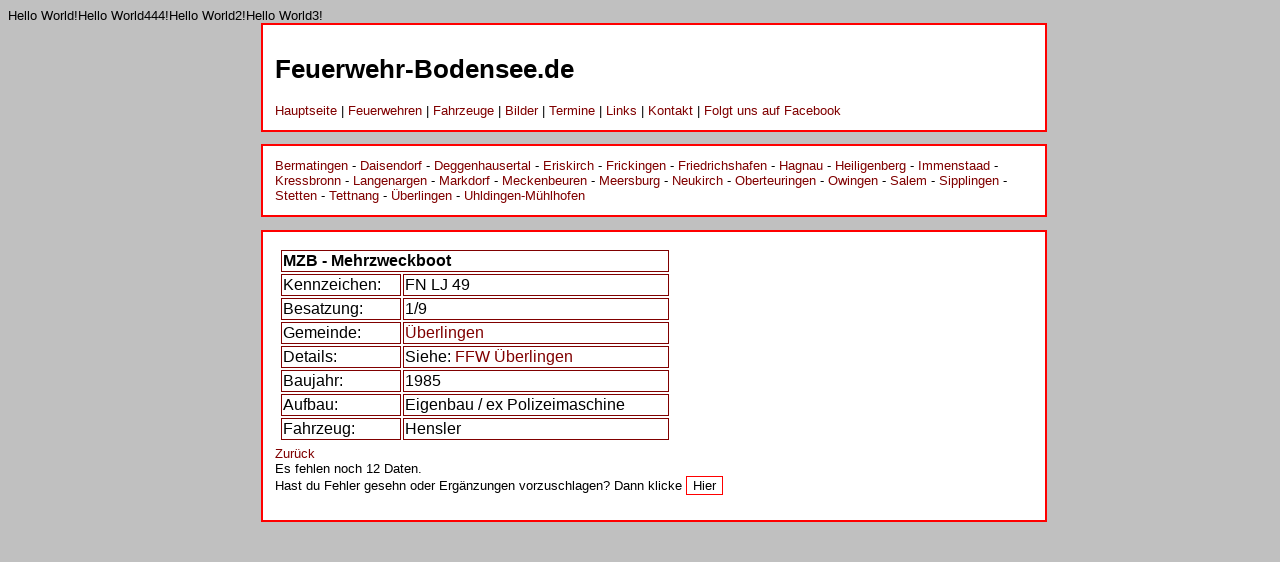

--- FILE ---
content_type: text/html; charset=UTF-8
request_url: http://www.feuerwehr-bodensee.de/Fahrzeug.php?ID=275
body_size: 5228
content:
Hello World!Hello World444!Hello World2!Hello World3!<!DOCTYPE HTML PUBLIC "-//W3C//DTD HTML 4.01 Transitional//EN" "http://www.w3.org/TR/html4/loose.dtd">
<html>
	<head>
		<link rel="stylesheet" type="text/css" href="style.css">
		<meta http-equiv="Content-Style-Type" content="text/css">
		<style type="text/css"> 
			table {border: solid 1px #FFFFFF;}
		</style>
	<title>MZB - Mehrzweckboot (Überlingen)</title>
	<meta name="description" content="Feuerwehr-Bodensee.de">
	<meta name="author" content="Stefan-Xp">
	<meta name="keywords" content="XpofPc.de, Stefan-Xp, Daisendorf, Meersburg, &Uuml;berlingen, Friedrichshafen, Feuerwehr, Bodensee, Kalender">
	<!-- Referenz zur Css Datei-->
	<link rel="stylesheet" type="text/css" href="style.css">
	<!-- CSS is Default! -->
	<meta http-equiv="Content-Style-Type" content="text/css">
</head>
<div class="greets roundBorders">
<h1>Feuerwehr-Bodensee.de</h1>
<a href="http://www.Feuerwehr-Bodensee.de">Hauptseite</a>
 |&nbsp;<a href="http://www.Feuerwehr-Bodensee.de/FeuerwehrenListe.php">Feuerwehren</a>
 |&nbsp;<a href="http://www.Feuerwehr-Bodensee.de/FahrzeugListe.php">Fahrzeuge</a>
 |&nbsp;<a href="http://www.Feuerwehr-Bodensee.de/BilderGalerie.php">Bilder</a>
 |&nbsp;<a href="http://www.Feuerwehr-Bodensee.de/Events.php">Termine</a>
 |&nbsp;<a href="http://www.Feuerwehr-Bodensee.de/links.php">Links</a>
 |&nbsp;<a href="http://www.Feuerwehr-Bodensee.de/kontakt.php">Kontakt</a>
 |&nbsp;<a href="https://www.facebook.com/FeuerwehrBodensee?fref=ts">Folgt uns auf Facebook</a>
</div>
<div class="greets roundBorders">
<a href="http://www.Feuerwehr-Bodensee.de/?FW=Bermatingen">Bermatingen</a> -  
<a href="http://www.Feuerwehr-Bodensee.de/?FW=Daisendorf">Daisendorf</a> - 
<a href="http://www.Feuerwehr-Bodensee.de/?FW=Deggenhausertal">Deggenhausertal</a> -  
<a href="http://www.Feuerwehr-Bodensee.de/?FW=Eriskirch">Eriskirch</a> -  
<a href="http://www.Feuerwehr-Bodensee.de/?FW=Frickingen">Frickingen</a> -  
<a href="http://www.Feuerwehr-Bodensee.de/?FW=Friedrichshafen">Friedrichshafen</a> -  
<a href="http://www.Feuerwehr-Bodensee.de/?FW=Hagnau">Hagnau</a> -  
<a href="http://www.feuerwehr-bodensee.de/?FW=Heiligenberg">Heiligenberg</a> -  
<a href="http://www.Feuerwehr-Bodensee.de/?FW=Immenstaad">Immenstaad</a> -  
<a href="http://www.Feuerwehr-Bodensee.de/?FW=Kressbronn">Kressbronn</a> -  
<a href="http://www.Feuerwehr-Bodensee.de/?FW=Langenargen">Langenargen</a> -  
<a href="http://www.Feuerwehr-Bodensee.de/?FW=Markdorf">Markdorf</a> -  
<a href="http://www.Feuerwehr-Bodensee.de/?FW=Meckenbeuren">Meckenbeuren</a> -  
<a href="http://www.Feuerwehr-Bodensee.de/?FW=Meersburg">Meersburg</a> -  
<a href="http://www.Feuerwehr-Bodensee.de/?FW=Neukirch">Neukirch</a> -  
<a href="http://www.Feuerwehr-Bodensee.de/?FW=Oberteuringen">Oberteuringen</a> -  
<a href="http://www.Feuerwehr-Bodensee.de/?FW=Owingen">Owingen</a> -  
<a href="http://www.Feuerwehr-Bodensee.de/?FW=Salem">Salem</a> -  
<a href="http://www.Feuerwehr-Bodensee.de/?FW=Sipplingen">Sipplingen</a> -  
<a href="http://www.Feuerwehr-Bodensee.de/?FW=Stetten">Stetten</a> -  
<a href="http://www.Feuerwehr-Bodensee.de/?FW=Tettnang">Tettnang</a> -  
<a href="http://www.Feuerwehr-Bodensee.de/?FW=Überlingen">Überlingen</a> -  
<a href="http://www.Feuerwehr-Bodensee.de/?FW=Uhldingen-Mühlhofen">Uhldingen-Mühlhofen</a>

</div>

<div class="greets roundBorders">
<!-- Leider kein Bild vorhanden! --><table width="400" border="0" style="padding:3px; border-spacing:2pt;">
	<tr><td colspan="2"><span class="Ueberschrift">MZB - Mehrzweckboot</span></td></tr>
	<tr><td>Kennzeichen:</td> <td>FN LJ 49</td></tr>
	<tr><td>Besatzung:</td> <td>1/9</td></tr>
	<tr><td>Gemeinde:</td> <td><a href="http://www.Feuerwehr-Bodensee.de/?FW=Überlingen">Überlingen</a></td></tr>
	<tr><td>Details:</td> <td>Siehe: <a target="blank" href="http://www.feuerwehr-ueberlingen.de/Fahrzeuge/MZB.htm">FFW Überlingen</a></td></tr>
	<tr><td>Baujahr:</td> <td>1985</td></tr>
	<tr><td>Aufbau:</td> <td>Eigenbau / ex Polizeimaschine</td></tr>
	<tr><td>Fahrzeug:</td> <td>Hensler </td></tr>
</table><a align=center href="">Zurück</a>	
	<form action="kontakt.php" method="post">
	<input type="hidden" name="Bemerkungen" value="Ich schlage folgende Korrektur vor (Einfach ge�ndert):
ID des Fahrzeugs: 275
Bezeichnung:MZB
BezeichnungLang:Mehrzweckboot
bos-fahrzeuge-Link:
Feuerwehr-Link:http://www.feuerwehr-ueberlingen.de/Fahrzeuge/MZB.htm
Text:
BildName:
Funkrufnahme:
Kennzeichen:FN LJ 49
Besatzung:1/9
Gemeinde:Überlingen
Abteilung:Überlingen
Baujahr:1985
Erstzulassung:
Au�erdienststellung:
HerstellerAufbau:Eigenbau / ex Polizeimaschine
Fahrzeug Marke/Hersteller:Hensler
Fahrzeug Modell:
Hubraum:0
Motorleistung in KW:0
H�chstgeschwindigkeit:
Gesamtgewicht:0
Laenge:0
Breite:0
H�he:
">
		<span class="small">Es fehlen noch 12 Daten.<br>Hast du Fehler gesehn oder Ergänzungen vorzuschlagen? Dann klicke <input type="submit" value="Hier"></span>
	</form>
	
	<script src="http://connect.facebook.net/de_DE/all.js#xfbml=1"></script><fb:like show_faces="false" width="450" colorscheme="light"></fb:like>	
	<br>
	
	

--- FILE ---
content_type: text/css
request_url: http://www.feuerwehr-bodensee.de/style.css
body_size: 3269
content:
/* Used by the HTML-Bodys                                            */
body{
   background-color: silver; /* Wei� */
   font-color: black;
   font-family: Verdana,sans-serif;
   font-size: 13px; 
   vertical-align: top;
}

/* Used by all Images                                                */
img{
   border:0px;
   display:inline;
   vertical-align:bottom;
}

/* This is used for Hyperlinks ...                                   */
a {
   color: maroon;
   background-color: inherit;
   text-decoration: none;
}
/* This is used for hoovering links												*/
a:hover {
   color: red;
   /*font-weight: bold;*/
}

/* This is used for the menu- bar below the Title                    */
ul {
   /* list-style-type:square;
   /* width: 100%; */
   text-align: left;
   list-style-position: outside;
}

li {
	/* display: inline; */
	margin: 8px;
   list-style-position: inherit;
}

/* This is used for the main Title                                   */
h1{
   font-size:26px;
   /* margin-bottom:18px;*/
   color: black;
   background-color: inherit;
}

/* This is used for the lower Titles                                 */
h2{
   font-size:21px;
   margin-bottom:18px;
}

input{
	background-color:white;
	color:black;
	border:1px solid red;
	/*font-style:italic;
	font-weight:bold;*/
}

textarea{
	background-color:white;
	color:black;
	border:1px solid red;
	/*font-style:italic;
	font-weight:bold;*/
}

.header, .greets, .rightBox {
   border: red solid 2px;
}

/* This is used for Table cells                                 */
td{
   vertical-align:top;
   font-color: black;
   border: maroon solid 1px;
}

/* This is used for head Table cells                                 */
th{
   vertical-align:center; text-align:left;
   border: maroon solid 1px;
}

.header, .greets, .rightBox {
   border: red solid 2px;
}


.roundTopBorders {
   -moz-border-radius-topleft: 15px;
   -moz-border-radius-topright: 15px;
}

.roundBorders {
   -moz-border-radius: 15px;
}

/* Tags are used to mark important keywords                          */
.header {
   font-weight: bold;
   color: maroon;
   background-color: white;
   margin-bottom: -1px;
   padding: 3px;
}
.header img {
   vertical-align: middle;
}

.mapbox {
	background-color: white;
	color: maroon;
}

/* This is used by the Text entered by Users                         */
.greets {
	width: 60%;
   margin:1% 20%;
   margin-top: 0;
   padding: 12px;
   background-color: white;
   color: black;
   -moz-border-radius-bottomleft: 15px;
   -moz-border-radius-bottomright: 15px;
}

/* This is used by small-text    */
.small {
	font-size:small;
}

.Ueberschrift {
	font-weight:bold;
}

.fett {
	font-weight:bold;
}

.rightBox {
	width:120px;
	margin:0;
	-moz-border-radius: 15px;
	padding: 12px;
	background-color: inherit;
	color: black;
}

.GalleryImage {
	border: 3px solid maroon; margin: 5px;
}

.table {
	border: 1px solid black;
	padding:5px; 
	border-collapse:collapse; 
	border-spacing:6pt;
	width:100%;
}

/* This is used by the Text entered by Users for Handhelddevices*/
@Handheld screen, .greets {
	width: 100%;
   margin:1% 1%;
   margin-top: 0;
   padding: 12px;
   background-color: silver;
   color: black;
   -moz-border-radius-bottomleft: 15px;
   -moz-border-radius-bottomright: 15px;
}